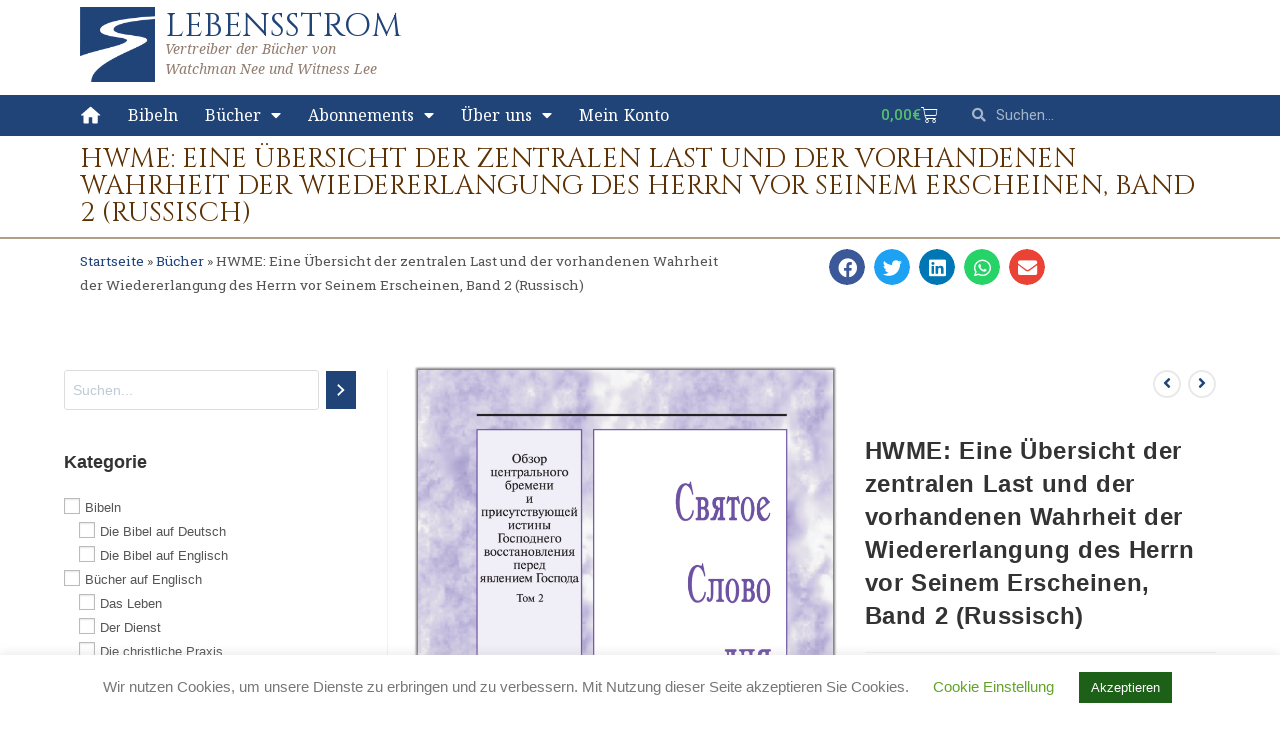

--- FILE ---
content_type: text/css
request_url: https://buecher.lebensstrom.de/wp-content/uploads/elementor/css/post-3819.css?ver=1738187573
body_size: 264
content:
.elementor-kit-3819{--e-global-color-primary:#214478;--e-global-color-secondary:#97744F;--e-global-color-text:#555555;--e-global-color-accent:#0091DB;--e-global-color-19055f1e:#4054B2;--e-global-color-3dd3a3aa:#23A455;--e-global-color-1fe893a2:#000;--e-global-color-3dbc2748:#FFF;--e-global-typography-primary-font-family:"Roboto";--e-global-typography-primary-font-weight:600;--e-global-typography-secondary-font-family:"Roboto Slab";--e-global-typography-secondary-font-weight:400;--e-global-typography-text-font-family:"Roboto";--e-global-typography-text-font-weight:400;--e-global-typography-accent-font-family:"Roboto";--e-global-typography-accent-font-weight:500;color:#555555;}.elementor-kit-3819 p{margin-bottom:13px;}.elementor-kit-3819 a{color:#214478;}.elementor-kit-3819 a:hover{color:#3878D7;}.elementor-section.elementor-section-boxed > .elementor-container{max-width:1140px;}.e-con{--container-max-width:1140px;}.elementor-widget:not(:last-child){margin-block-end:20px;}.elementor-element{--widgets-spacing:20px 20px;--widgets-spacing-row:20px;--widgets-spacing-column:20px;}{}h1.entry-title{display:var(--page-title-display);}.elementor-kit-3819 e-page-transition{background-color:#FFBC7D;}@media(max-width:1024px){.elementor-section.elementor-section-boxed > .elementor-container{max-width:1024px;}.e-con{--container-max-width:1024px;}}@media(max-width:767px){.elementor-section.elementor-section-boxed > .elementor-container{max-width:767px;}.e-con{--container-max-width:767px;}}

--- FILE ---
content_type: text/css
request_url: https://buecher.lebensstrom.de/wp-content/uploads/elementor/css/post-7606.css?ver=1738187574
body_size: 2569
content:
.elementor-7606 .elementor-element.elementor-element-7fd6cd > .elementor-container > .elementor-column > .elementor-widget-wrap{align-content:flex-start;align-items:flex-start;}.elementor-7606 .elementor-element.elementor-element-7fd6cd{transition:background 0.3s, border 0.3s, border-radius 0.3s, box-shadow 0.3s;}.elementor-7606 .elementor-element.elementor-element-7fd6cd > .elementor-background-overlay{transition:background 0.3s, border-radius 0.3s, opacity 0.3s;}.elementor-bc-flex-widget .elementor-7606 .elementor-element.elementor-element-2edf3f0b.elementor-column .elementor-widget-wrap{align-items:flex-start;}.elementor-7606 .elementor-element.elementor-element-2edf3f0b.elementor-column.elementor-element[data-element_type="column"] > .elementor-widget-wrap.elementor-element-populated{align-content:flex-start;align-items:flex-start;}.elementor-7606 .elementor-element.elementor-element-2edf3f0b.elementor-column > .elementor-widget-wrap{justify-content:flex-start;}.elementor-7606 .elementor-element.elementor-element-2edf3f0b > .elementor-widget-wrap > .elementor-widget:not(.elementor-widget__width-auto):not(.elementor-widget__width-initial):not(:last-child):not(.elementor-absolute){margin-bottom:0px;}.elementor-widget-image .widget-image-caption{color:var( --e-global-color-text );font-family:var( --e-global-typography-text-font-family ), Sans-serif;font-weight:var( --e-global-typography-text-font-weight );}.elementor-7606 .elementor-element.elementor-element-13664ab2{text-align:left;}.elementor-7606 .elementor-element.elementor-element-13664ab2 > .elementor-widget-container{margin:-3px 0px -3px 0px;}.elementor-bc-flex-widget .elementor-7606 .elementor-element.elementor-element-35903d20.elementor-column .elementor-widget-wrap{align-items:flex-start;}.elementor-7606 .elementor-element.elementor-element-35903d20.elementor-column.elementor-element[data-element_type="column"] > .elementor-widget-wrap.elementor-element-populated{align-content:flex-start;align-items:flex-start;}.elementor-7606 .elementor-element.elementor-element-35903d20.elementor-column > .elementor-widget-wrap{justify-content:flex-start;}.elementor-7606 .elementor-element.elementor-element-35903d20 > .elementor-widget-wrap > .elementor-widget:not(.elementor-widget__width-auto):not(.elementor-widget__width-initial):not(:last-child):not(.elementor-absolute){margin-bottom:1px;}.elementor-7606 .elementor-element.elementor-element-35903d20 > .elementor-element-populated{text-align:left;margin:0px 0px 0px -10px;--e-column-margin-right:0px;--e-column-margin-left:-10px;}.elementor-widget-text-editor{color:var( --e-global-color-text );font-family:var( --e-global-typography-text-font-family ), Sans-serif;font-weight:var( --e-global-typography-text-font-weight );}.elementor-widget-text-editor.elementor-drop-cap-view-stacked .elementor-drop-cap{background-color:var( --e-global-color-primary );}.elementor-widget-text-editor.elementor-drop-cap-view-framed .elementor-drop-cap, .elementor-widget-text-editor.elementor-drop-cap-view-default .elementor-drop-cap{color:var( --e-global-color-primary );border-color:var( --e-global-color-primary );}.elementor-7606 .elementor-element.elementor-element-46411773{column-gap:0px;text-align:left;color:#214478;font-family:"Cinzel", Sans-serif;font-size:33px;line-height:11px;width:100%;max-width:100%;align-self:flex-start;}.elementor-7606 .elementor-element.elementor-element-46411773 > .elementor-widget-container{margin:11px 0px 8px 0px;}.elementor-7606 .elementor-element.elementor-element-7059c5a5{color:#917C6F;font-family:"Noto Serif", Sans-serif;font-size:14px;font-weight:400;font-style:italic;line-height:6px;width:100%;max-width:100%;align-self:flex-start;}.elementor-7606 .elementor-element.elementor-element-7059c5a5 > .elementor-widget-container{margin:0px 0px 0px 0px;padding:0px 0px 0px 0px;}.elementor-7606 .elementor-element.elementor-element-294d1f82{color:#917C6F;font-family:"Noto Serif", Sans-serif;font-size:14px;font-weight:400;font-style:italic;line-height:6px;}.elementor-7606 .elementor-element.elementor-element-294d1f82 > .elementor-widget-container{margin:0px 0px 0px 0px;padding:0px 0px 0px 0px;}.elementor-7606 .elementor-element.elementor-element-59de66c3 > .elementor-container > .elementor-column > .elementor-widget-wrap{align-content:flex-start;align-items:flex-start;}.elementor-7606 .elementor-element.elementor-element-59de66c3:not(.elementor-motion-effects-element-type-background), .elementor-7606 .elementor-element.elementor-element-59de66c3 > .elementor-motion-effects-container > .elementor-motion-effects-layer{background-color:#214478;}.elementor-7606 .elementor-element.elementor-element-59de66c3{transition:background 0.3s, border 0.3s, border-radius 0.3s, box-shadow 0.3s;margin-top:0px;margin-bottom:0px;padding:0px 0px 0px 0px;}.elementor-7606 .elementor-element.elementor-element-59de66c3 > .elementor-background-overlay{transition:background 0.3s, border-radius 0.3s, opacity 0.3s;}.elementor-bc-flex-widget .elementor-7606 .elementor-element.elementor-element-43bf15a7.elementor-column .elementor-widget-wrap{align-items:center;}.elementor-7606 .elementor-element.elementor-element-43bf15a7.elementor-column.elementor-element[data-element_type="column"] > .elementor-widget-wrap.elementor-element-populated{align-content:center;align-items:center;}.elementor-7606 .elementor-element.elementor-element-43bf15a7 > .elementor-widget-wrap > .elementor-widget:not(.elementor-widget__width-auto):not(.elementor-widget__width-initial):not(:last-child):not(.elementor-absolute){margin-bottom:0px;}.elementor-7606 .elementor-element.elementor-element-43bf15a7 > .elementor-element-populated{transition:background 0.3s, border 0.3s, border-radius 0.3s, box-shadow 0.3s;margin:0px 0px 0px 0px;--e-column-margin-right:0px;--e-column-margin-left:0px;}.elementor-7606 .elementor-element.elementor-element-43bf15a7 > .elementor-element-populated > .elementor-background-overlay{transition:background 0.3s, border-radius 0.3s, opacity 0.3s;}.elementor-widget-nav-menu .elementor-nav-menu .elementor-item{font-family:var( --e-global-typography-primary-font-family ), Sans-serif;font-weight:var( --e-global-typography-primary-font-weight );}.elementor-widget-nav-menu .elementor-nav-menu--main .elementor-item{color:var( --e-global-color-text );fill:var( --e-global-color-text );}.elementor-widget-nav-menu .elementor-nav-menu--main .elementor-item:hover,
					.elementor-widget-nav-menu .elementor-nav-menu--main .elementor-item.elementor-item-active,
					.elementor-widget-nav-menu .elementor-nav-menu--main .elementor-item.highlighted,
					.elementor-widget-nav-menu .elementor-nav-menu--main .elementor-item:focus{color:var( --e-global-color-accent );fill:var( --e-global-color-accent );}.elementor-widget-nav-menu .elementor-nav-menu--main:not(.e--pointer-framed) .elementor-item:before,
					.elementor-widget-nav-menu .elementor-nav-menu--main:not(.e--pointer-framed) .elementor-item:after{background-color:var( --e-global-color-accent );}.elementor-widget-nav-menu .e--pointer-framed .elementor-item:before,
					.elementor-widget-nav-menu .e--pointer-framed .elementor-item:after{border-color:var( --e-global-color-accent );}.elementor-widget-nav-menu{--e-nav-menu-divider-color:var( --e-global-color-text );}.elementor-widget-nav-menu .elementor-nav-menu--dropdown .elementor-item, .elementor-widget-nav-menu .elementor-nav-menu--dropdown  .elementor-sub-item{font-family:var( --e-global-typography-accent-font-family ), Sans-serif;font-weight:var( --e-global-typography-accent-font-weight );}.elementor-7606 .elementor-element.elementor-element-4253d148 .elementor-menu-toggle{margin-right:auto;}.elementor-7606 .elementor-element.elementor-element-4253d148 .elementor-nav-menu .elementor-item{font-family:"Noto Serif", Sans-serif;font-size:16px;font-weight:normal;line-height:0.1em;letter-spacing:0px;word-spacing:0.1em;}.elementor-7606 .elementor-element.elementor-element-4253d148 .elementor-nav-menu--main .elementor-item{color:#FFFFFF;fill:#FFFFFF;padding-left:10px;padding-right:10px;padding-top:10px;padding-bottom:10px;}.elementor-7606 .elementor-element.elementor-element-4253d148 .elementor-nav-menu--main .elementor-item:hover,
					.elementor-7606 .elementor-element.elementor-element-4253d148 .elementor-nav-menu--main .elementor-item.elementor-item-active,
					.elementor-7606 .elementor-element.elementor-element-4253d148 .elementor-nav-menu--main .elementor-item.highlighted,
					.elementor-7606 .elementor-element.elementor-element-4253d148 .elementor-nav-menu--main .elementor-item:focus{color:#fff;}.elementor-7606 .elementor-element.elementor-element-4253d148 .elementor-nav-menu--main:not(.e--pointer-framed) .elementor-item:before,
					.elementor-7606 .elementor-element.elementor-element-4253d148 .elementor-nav-menu--main:not(.e--pointer-framed) .elementor-item:after{background-color:#4872B0;}.elementor-7606 .elementor-element.elementor-element-4253d148 .e--pointer-framed .elementor-item:before,
					.elementor-7606 .elementor-element.elementor-element-4253d148 .e--pointer-framed .elementor-item:after{border-color:#4872B0;}.elementor-7606 .elementor-element.elementor-element-4253d148{--e-nav-menu-horizontal-menu-item-margin:calc( 7px / 2 );}.elementor-7606 .elementor-element.elementor-element-4253d148 .elementor-nav-menu--main:not(.elementor-nav-menu--layout-horizontal) .elementor-nav-menu > li:not(:last-child){margin-bottom:7px;}.elementor-7606 .elementor-element.elementor-element-4253d148 .elementor-nav-menu--dropdown a, .elementor-7606 .elementor-element.elementor-element-4253d148 .elementor-menu-toggle{color:#FEFEFE;}.elementor-7606 .elementor-element.elementor-element-4253d148 .elementor-nav-menu--dropdown{background-color:#97744F;}.elementor-7606 .elementor-element.elementor-element-4253d148 .elementor-nav-menu--dropdown a:hover,
					.elementor-7606 .elementor-element.elementor-element-4253d148 .elementor-nav-menu--dropdown a.elementor-item-active,
					.elementor-7606 .elementor-element.elementor-element-4253d148 .elementor-nav-menu--dropdown a.highlighted{background-color:#81522E;}.elementor-7606 .elementor-element.elementor-element-4253d148 .elementor-nav-menu--dropdown .elementor-item, .elementor-7606 .elementor-element.elementor-element-4253d148 .elementor-nav-menu--dropdown  .elementor-sub-item{font-size:16px;font-weight:400;}.elementor-7606 .elementor-element.elementor-element-4253d148 .elementor-nav-menu--dropdown a{padding-left:10px;padding-right:10px;}.elementor-7606 .elementor-element.elementor-element-4253d148 > .elementor-widget-container{margin:0px 0px 0px 0px;padding:0px 0px 0px 0px;}.elementor-widget-woocommerce-menu-cart .elementor-menu-cart__toggle .elementor-button{font-family:var( --e-global-typography-primary-font-family ), Sans-serif;font-weight:var( --e-global-typography-primary-font-weight );}.elementor-widget-woocommerce-menu-cart .elementor-menu-cart__product-name a{font-family:var( --e-global-typography-primary-font-family ), Sans-serif;font-weight:var( --e-global-typography-primary-font-weight );}.elementor-widget-woocommerce-menu-cart .elementor-menu-cart__product-price{font-family:var( --e-global-typography-primary-font-family ), Sans-serif;font-weight:var( --e-global-typography-primary-font-weight );}.elementor-widget-woocommerce-menu-cart .elementor-menu-cart__footer-buttons .elementor-button{font-family:var( --e-global-typography-primary-font-family ), Sans-serif;font-weight:var( --e-global-typography-primary-font-weight );}.elementor-widget-woocommerce-menu-cart .elementor-menu-cart__footer-buttons a.elementor-button--view-cart{font-family:var( --e-global-typography-primary-font-family ), Sans-serif;font-weight:var( --e-global-typography-primary-font-weight );}.elementor-widget-woocommerce-menu-cart .elementor-menu-cart__footer-buttons a.elementor-button--checkout{font-family:var( --e-global-typography-primary-font-family ), Sans-serif;font-weight:var( --e-global-typography-primary-font-weight );}.elementor-widget-woocommerce-menu-cart .woocommerce-mini-cart__empty-message{font-family:var( --e-global-typography-primary-font-family ), Sans-serif;font-weight:var( --e-global-typography-primary-font-weight );}.elementor-7606 .elementor-element.elementor-element-3070a172{--main-alignment:right;--side-cart-alignment-transform:translateX(-100%);--side-cart-alignment-right:auto;--side-cart-alignment-left:0;--divider-style:none;--subtotal-divider-style:none;--elementor-remove-from-cart-button:none;--remove-from-cart-button:block;--toggle-button-text-color:#FFFFFF;--toggle-button-icon-color:#FFFFFF;--toggle-button-background-color:#FFFFFF00;--toggle-button-border-color:#FFFFFF00;--toggle-button-hover-border-color:#FFFFFF00;--toggle-button-border-width:0px;--toggle-icon-size:17px;--cart-border-style:none;--remove-item-button-size:25px;--cart-footer-layout:1fr 1fr;--products-max-height-sidecart:calc(100vh - 240px);--products-max-height-minicart:calc(100vh - 385px);}.elementor-7606 .elementor-element.elementor-element-3070a172 .elementor-menu-cart__close-button, .elementor-7606 .elementor-element.elementor-element-3070a172 .elementor-menu-cart__close-button-custom{margin-left:auto;}.elementor-7606 .elementor-element.elementor-element-3070a172 .elementor-menu-cart__toggle .elementor-button{gap:10px;}.elementor-7606 .elementor-element.elementor-element-3070a172 .widget_shopping_cart_content{--subtotal-divider-left-width:0;--subtotal-divider-right-width:0;}.elementor-widget-search-form input[type="search"].elementor-search-form__input{font-family:var( --e-global-typography-text-font-family ), Sans-serif;font-weight:var( --e-global-typography-text-font-weight );}.elementor-widget-search-form .elementor-search-form__input,
					.elementor-widget-search-form .elementor-search-form__icon,
					.elementor-widget-search-form .elementor-lightbox .dialog-lightbox-close-button,
					.elementor-widget-search-form .elementor-lightbox .dialog-lightbox-close-button:hover,
					.elementor-widget-search-form.elementor-search-form--skin-full_screen input[type="search"].elementor-search-form__input{color:var( --e-global-color-text );fill:var( --e-global-color-text );}.elementor-widget-search-form .elementor-search-form__submit{font-family:var( --e-global-typography-text-font-family ), Sans-serif;font-weight:var( --e-global-typography-text-font-weight );background-color:var( --e-global-color-secondary );}.elementor-7606 .elementor-element.elementor-element-77303f7d .elementor-search-form__container{min-height:30px;}.elementor-7606 .elementor-element.elementor-element-77303f7d .elementor-search-form__submit{min-width:30px;}body:not(.rtl) .elementor-7606 .elementor-element.elementor-element-77303f7d .elementor-search-form__icon{padding-left:calc(30px / 3);}body.rtl .elementor-7606 .elementor-element.elementor-element-77303f7d .elementor-search-form__icon{padding-right:calc(30px / 3);}.elementor-7606 .elementor-element.elementor-element-77303f7d .elementor-search-form__input, .elementor-7606 .elementor-element.elementor-element-77303f7d.elementor-search-form--button-type-text .elementor-search-form__submit{padding-left:calc(30px / 3);padding-right:calc(30px / 3);}.elementor-7606 .elementor-element.elementor-element-77303f7d .elementor-search-form__icon{--e-search-form-icon-size-minimal:14px;}.elementor-7606 .elementor-element.elementor-element-77303f7d input[type="search"].elementor-search-form__input{font-family:"Roboto", Sans-serif;font-size:15px;font-weight:400;}.elementor-7606 .elementor-element.elementor-element-77303f7d .elementor-search-form__input,
					.elementor-7606 .elementor-element.elementor-element-77303f7d .elementor-search-form__icon,
					.elementor-7606 .elementor-element.elementor-element-77303f7d .elementor-lightbox .dialog-lightbox-close-button,
					.elementor-7606 .elementor-element.elementor-element-77303f7d .elementor-lightbox .dialog-lightbox-close-button:hover,
					.elementor-7606 .elementor-element.elementor-element-77303f7d.elementor-search-form--skin-full_screen input[type="search"].elementor-search-form__input{color:#FFFFFF;fill:#FFFFFF;}.elementor-7606 .elementor-element.elementor-element-77303f7d:not(.elementor-search-form--skin-full_screen) .elementor-search-form__container{background-color:#FFFFFF00;border-radius:3px;}.elementor-7606 .elementor-element.elementor-element-77303f7d.elementor-search-form--skin-full_screen input[type="search"].elementor-search-form__input{background-color:#FFFFFF00;border-radius:3px;}.elementor-7606 .elementor-element.elementor-element-3b560d0d > .elementor-container{min-height:100px;}.elementor-7606 .elementor-element.elementor-element-3b560d0d > .elementor-container > .elementor-column > .elementor-widget-wrap{align-content:flex-start;align-items:flex-start;}.elementor-7606 .elementor-element.elementor-element-3b560d0d .elementor-background-slideshow__slide__image{background-size:auto;}.elementor-7606 .elementor-element.elementor-element-3b560d0d{border-style:solid;border-width:0px 0px 2px 0px;border-color:#B19E84;transition:background 0.3s, border 0.3s, border-radius 0.3s, box-shadow 0.3s;}.elementor-7606 .elementor-element.elementor-element-3b560d0d, .elementor-7606 .elementor-element.elementor-element-3b560d0d > .elementor-background-overlay{border-radius:0px 0px 0px 0px;}.elementor-7606 .elementor-element.elementor-element-3b560d0d > .elementor-background-overlay{transition:background 0.3s, border-radius 0.3s, opacity 0.3s;}.elementor-7606 .elementor-element.elementor-element-462542fa > .elementor-widget-wrap > .elementor-widget:not(.elementor-widget__width-auto):not(.elementor-widget__width-initial):not(:last-child):not(.elementor-absolute){margin-bottom:0px;}.elementor-widget-theme-page-title .elementor-heading-title{font-family:var( --e-global-typography-primary-font-family ), Sans-serif;font-weight:var( --e-global-typography-primary-font-weight );color:var( --e-global-color-primary );}.elementor-7606 .elementor-element.elementor-element-3ce461f4 .elementor-heading-title{font-family:"Cinzel", Sans-serif;font-weight:400;text-transform:uppercase;color:#5D3104;}.elementor-widget-breadcrumbs{font-family:var( --e-global-typography-secondary-font-family ), Sans-serif;font-weight:var( --e-global-typography-secondary-font-weight );}.elementor-7606 .elementor-element.elementor-element-f85ce2a > .elementor-widget-wrap > .elementor-widget:not(.elementor-widget__width-auto):not(.elementor-widget__width-initial):not(:last-child):not(.elementor-absolute){margin-bottom:0px;}.elementor-7606 .elementor-element.elementor-element-348ff76{--main-alignment:right;--divider-style:solid;--subtotal-divider-style:solid;--elementor-remove-from-cart-button:none;--remove-from-cart-button:block;--toggle-button-border-width:0px;--toggle-icon-size:20px;--cart-border-style:none;--cart-footer-layout:1fr 1fr;--products-max-height-sidecart:calc(100vh - 240px);--products-max-height-minicart:calc(100vh - 385px);}.elementor-7606 .elementor-element.elementor-element-348ff76 .widget_shopping_cart_content{--subtotal-divider-left-width:0;--subtotal-divider-right-width:0;}.elementor-7606 .elementor-element.elementor-element-ee8fe4c{--alignment:right;--grid-side-margin:9px;--grid-column-gap:9px;--grid-row-gap:10px;--grid-bottom-margin:10px;}.elementor-7606 .elementor-element.elementor-element-ee8fe4c .elementor-share-btn{font-size:calc(0.8px * 10);}.elementor-7606 .elementor-element.elementor-element-ee8fe4c .elementor-share-btn__icon{--e-share-buttons-icon-size:2.4em;}@media(max-width:1024px){.elementor-7606 .elementor-element.elementor-element-4253d148 .elementor-nav-menu--dropdown .elementor-item, .elementor-7606 .elementor-element.elementor-element-4253d148 .elementor-nav-menu--dropdown  .elementor-sub-item{font-size:19px;}.elementor-7606 .elementor-element.elementor-element-4253d148 .elementor-nav-menu--dropdown a{padding-left:30px;padding-right:30px;padding-top:17px;padding-bottom:17px;}.elementor-7606 .elementor-element.elementor-element-4253d148 .elementor-nav-menu--main > .elementor-nav-menu > li > .elementor-nav-menu--dropdown, .elementor-7606 .elementor-element.elementor-element-4253d148 .elementor-nav-menu__container.elementor-nav-menu--dropdown{margin-top:8px !important;} .elementor-7606 .elementor-element.elementor-element-ee8fe4c{--grid-side-margin:9px;--grid-column-gap:9px;--grid-row-gap:10px;--grid-bottom-margin:10px;}}@media(max-width:767px){.elementor-7606 .elementor-element.elementor-element-35903d20 > .elementor-element-populated{margin:0px 0px 0px 5px;--e-column-margin-right:0px;--e-column-margin-left:5px;}.elementor-7606 .elementor-element.elementor-element-4253d148 .elementor-nav-menu--main .elementor-item{padding-top:19px;padding-bottom:19px;}.elementor-7606 .elementor-element.elementor-element-4253d148 .elementor-nav-menu--dropdown a{padding-left:10px;padding-right:10px;padding-top:17px;padding-bottom:17px;}.elementor-7606 .elementor-element.elementor-element-4253d148 .elementor-nav-menu--main > .elementor-nav-menu > li > .elementor-nav-menu--dropdown, .elementor-7606 .elementor-element.elementor-element-4253d148 .elementor-nav-menu__container.elementor-nav-menu--dropdown{margin-top:8px !important;}.elementor-7606 .elementor-element.elementor-element-3070a172{--main-alignment:left;}.elementor-7606 .elementor-element.elementor-element-ee8fe4c{--alignment:center;} .elementor-7606 .elementor-element.elementor-element-ee8fe4c{--grid-side-margin:9px;--grid-column-gap:9px;--grid-row-gap:10px;--grid-bottom-margin:10px;}}@media(min-width:768px){.elementor-7606 .elementor-element.elementor-element-43bf15a7{width:61.314%;}.elementor-7606 .elementor-element.elementor-element-28d04f91{width:16.891%;}.elementor-7606 .elementor-element.elementor-element-451b62c5{width:21.403%;}.elementor-7606 .elementor-element.elementor-element-ba96083{width:58.829%;}.elementor-7606 .elementor-element.elementor-element-f85ce2a{width:12.872%;}.elementor-7606 .elementor-element.elementor-element-6d5114e{width:27.602%;}}/* Start custom CSS for column, class: .elementor-element-2edf3f0b */.elementor-7606 .elementor-element.elementor-element-2edf3f0b {
width: 95px;
min-width: 85px;
max-width: 95px;
}/* End custom CSS */
/* Start custom CSS for column, class: .elementor-element-35903d20 */p {
    margin: 0 0 0px;
}

.elementor-7606 .elementor-element.elementor-element-35903d20 {
min-width: 300px;
max-width: 300px;
}/* End custom CSS */
/* Start custom CSS for section, class: .elementor-element-59de66c3 *//*.elementor-7606 .elementor-element.elementor-element-59de66c3 {*/
/*    padding-top: 1px !important;*/
/*    padding-bottom: 1px !important;*/
/*}*//* End custom CSS */

--- FILE ---
content_type: text/css
request_url: https://buecher.lebensstrom.de/wp-content/uploads/elementor/css/post-7608.css?ver=1738187574
body_size: 631
content:
.elementor-7608 .elementor-element.elementor-element-4a1b5289:not(.elementor-motion-effects-element-type-background), .elementor-7608 .elementor-element.elementor-element-4a1b5289 > .elementor-motion-effects-container > .elementor-motion-effects-layer{background-color:#F4F2EE;}.elementor-7608 .elementor-element.elementor-element-4a1b5289{border-style:solid;border-width:2px 2px 2px 2px;border-color:#EFEAE4;transition:background 0.3s, border 0.3s, border-radius 0.3s, box-shadow 0.3s;}.elementor-7608 .elementor-element.elementor-element-4a1b5289, .elementor-7608 .elementor-element.elementor-element-4a1b5289 > .elementor-background-overlay{border-radius:3px 3px 3px 3px;}.elementor-7608 .elementor-element.elementor-element-4a1b5289 > .elementor-background-overlay{transition:background 0.3s, border-radius 0.3s, opacity 0.3s;}.elementor-7608 .elementor-element.elementor-element-74a705bc > .elementor-widget-wrap > .elementor-widget:not(.elementor-widget__width-auto):not(.elementor-widget__width-initial):not(:last-child):not(.elementor-absolute){margin-bottom:0px;}.elementor-widget-text-editor{color:var( --e-global-color-text );font-family:var( --e-global-typography-text-font-family ), Sans-serif;font-weight:var( --e-global-typography-text-font-weight );}.elementor-widget-text-editor.elementor-drop-cap-view-stacked .elementor-drop-cap{background-color:var( --e-global-color-primary );}.elementor-widget-text-editor.elementor-drop-cap-view-framed .elementor-drop-cap, .elementor-widget-text-editor.elementor-drop-cap-view-default .elementor-drop-cap{color:var( --e-global-color-primary );border-color:var( --e-global-color-primary );}.elementor-7608 .elementor-element.elementor-element-63d680bd{text-align:center;color:#B58040;font-size:22px;}.elementor-7608 .elementor-element.elementor-element-33786192 .elementor-repeater-item-8b912cf.elementor-social-icon{background-color:#DF8787;}.elementor-7608 .elementor-element.elementor-element-33786192{--grid-template-columns:repeat(0, auto);--icon-size:20px;--grid-column-gap:20px;--grid-row-gap:0px;}.elementor-7608 .elementor-element.elementor-element-33786192 .elementor-widget-container{text-align:center;}.elementor-7608 .elementor-element.elementor-element-a68bcdd:not(.elementor-motion-effects-element-type-background), .elementor-7608 .elementor-element.elementor-element-a68bcdd > .elementor-motion-effects-container > .elementor-motion-effects-layer{background-color:#785938;}.elementor-7608 .elementor-element.elementor-element-a68bcdd{transition:background 0.3s, border 0.3s, border-radius 0.3s, box-shadow 0.3s;}.elementor-7608 .elementor-element.elementor-element-a68bcdd > .elementor-background-overlay{transition:background 0.3s, border-radius 0.3s, opacity 0.3s;}.elementor-widget-heading .elementor-heading-title{font-family:var( --e-global-typography-primary-font-family ), Sans-serif;font-weight:var( --e-global-typography-primary-font-weight );color:var( --e-global-color-primary );}.elementor-7608 .elementor-element.elementor-element-3467e3d9 .elementor-heading-title{font-weight:500;font-style:italic;color:#FFFFFFA1;}.elementor-7608 .elementor-element.elementor-element-e2e585f{color:#FFFFFFA1;}.elementor-7608 .elementor-element.elementor-element-3fb41d4c .elementor-heading-title{font-weight:500;font-style:italic;color:#FFFFFFA1;}.elementor-7608 .elementor-element.elementor-element-2696c9e2{color:var( --e-global-color-text );}.elementor-7608 .elementor-element.elementor-element-6f40ac5 .elementor-heading-title{font-weight:500;font-style:italic;color:#FFFFFFA1;}.elementor-7608 .elementor-element.elementor-element-9427db9{color:#FFFFFFA1;}/* Start custom CSS for text-editor, class: .elementor-element-e2e585f */.contact a:link { color:#cbbfb3; text-decoration:none; }
.contact a:visited { color: #cbbfb3; text-decoration:none; }
.contact a:hover { color: #cbbfb3; text-decoration:underline; }
.contact a:active { color: #cbbfb3; text-decoration:none; }/* End custom CSS */
/* Start custom CSS for text-editor, class: .elementor-element-2696c9e2 */.footer-shop a:link { color:#cbbfb3; text-decoration:none; }
.footer-shop a:visited { color: #cbbfb3; text-decoration:none; }
.footer-shop a:hover { color: #cbbfb3; text-decoration:underline; }
.footer-shop a:active { color: #cbbfb3; text-decoration:none; }/* End custom CSS */